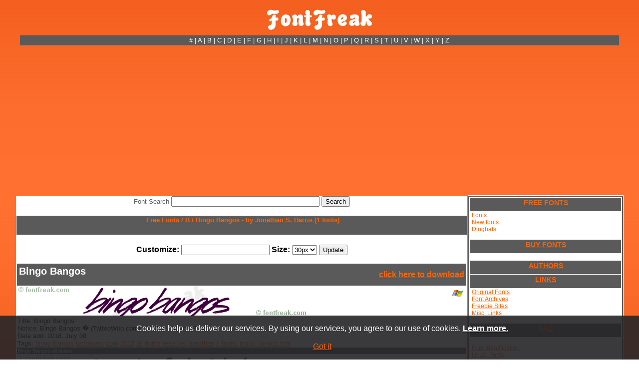

--- FILE ---
content_type: text/html; charset=utf-8
request_url: https://accounts.google.com/o/oauth2/postmessageRelay?parent=https%3A%2F%2Fwww.fontfreak.com&jsh=m%3B%2F_%2Fscs%2Fabc-static%2F_%2Fjs%2Fk%3Dgapi.lb.en.2kN9-TZiXrM.O%2Fd%3D1%2Frs%3DAHpOoo_B4hu0FeWRuWHfxnZ3V0WubwN7Qw%2Fm%3D__features__
body_size: 162
content:
<!DOCTYPE html><html><head><title></title><meta http-equiv="content-type" content="text/html; charset=utf-8"><meta http-equiv="X-UA-Compatible" content="IE=edge"><meta name="viewport" content="width=device-width, initial-scale=1, minimum-scale=1, maximum-scale=1, user-scalable=0"><script src='https://ssl.gstatic.com/accounts/o/2580342461-postmessagerelay.js' nonce="NXemF5cMTc_4pT0N812ZJA"></script></head><body><script type="text/javascript" src="https://apis.google.com/js/rpc:shindig_random.js?onload=init" nonce="NXemF5cMTc_4pT0N812ZJA"></script></body></html>

--- FILE ---
content_type: text/html; charset=utf-8
request_url: https://www.google.com/recaptcha/api2/aframe
body_size: 253
content:
<!DOCTYPE HTML><html><head><meta http-equiv="content-type" content="text/html; charset=UTF-8"></head><body><script nonce="CZZsM4WKT_P_RE2C9KwAVQ">/** Anti-fraud and anti-abuse applications only. See google.com/recaptcha */ try{var clients={'sodar':'https://pagead2.googlesyndication.com/pagead/sodar?'};window.addEventListener("message",function(a){try{if(a.source===window.parent){var b=JSON.parse(a.data);var c=clients[b['id']];if(c){var d=document.createElement('img');d.src=c+b['params']+'&rc='+(localStorage.getItem("rc::a")?sessionStorage.getItem("rc::b"):"");window.document.body.appendChild(d);sessionStorage.setItem("rc::e",parseInt(sessionStorage.getItem("rc::e")||0)+1);localStorage.setItem("rc::h",'1769217960733');}}}catch(b){}});window.parent.postMessage("_grecaptcha_ready", "*");}catch(b){}</script></body></html>